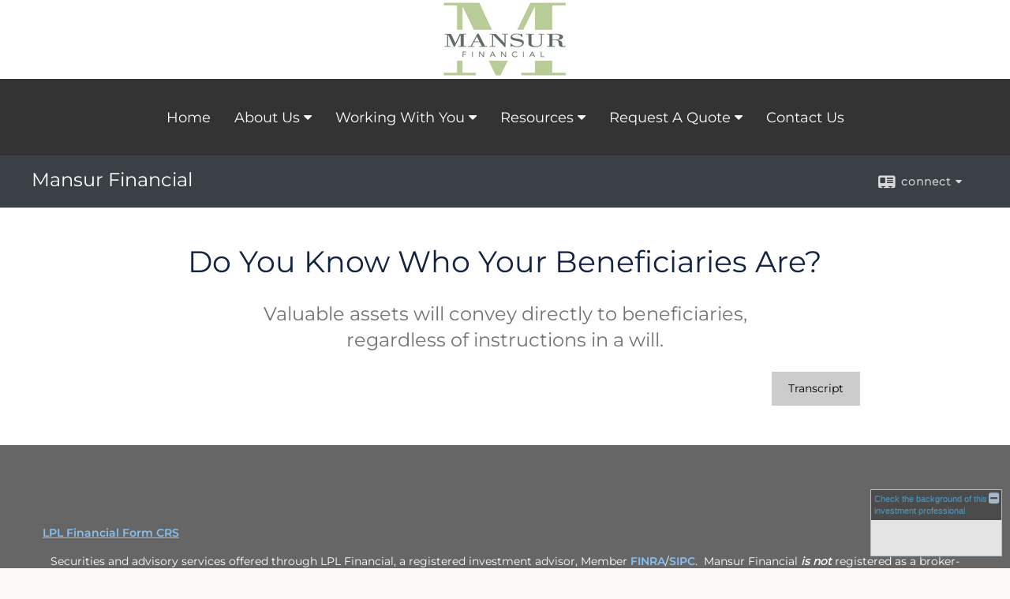

--- FILE ---
content_type: text/html;charset=UTF-8
request_url: http://www.mansurfinancial.com/Do-You-Know-Who-Your-Beneficiaries-Are.c4707.htm
body_size: 6694
content:


<!-- Parse through saved XML and Set Current Values -->

<!DOCTYPE html>
<html xmlns="http://www.w3.org/1999/xhtml" lang="en-us">
	<head>
		
  <title>Do You Know Who Your Beneficiaries Are? </title>
  <!-- source COLOWEB02/199.84 -->

  <meta http-equiv="Content-Type" content="text/html; charset=UTF-8" />
  <meta name="HandheldFriendly" content="True" />
  <meta name="MobileOptimized" content="320" />
  <meta name="viewport" content="width=device-width, target-densitydpi=160dpi, initial-scale=1, user-scalable=yes" />  
  <meta http-equiv="cleartype" content="on" />
  <meta http-equiv="X-UA-Compatible" content="IE=edge,chrome=1" />

        <base href="/" />
      
		<meta name="Description" content="" />
	
		<meta name="Keywords" content="" />
	
    <meta name="robots" id="robots" content="index,follow,noodp" />
    <meta name="googlebot" content="index,follow" />
  
				<meta property="og:url" content="http://www.mansurfinancial.com/Do-You-Know-Who-Your-Beneficiaries-Are.c4707.htm"/>
			
					<meta property="og:image" content="CV_Beneficiaries_20191.jpg" />
				
				<meta property="og:title" content="Do You Know Who Your Beneficiaries Are?"/>
			
				<meta property="og:description" content="Valuable assets will convey directly to beneficiaries, regardless of instructions in a will."/>
			
					<meta property="og:type" content="video"/>
				
			<meta property="fb:admins" content="100002829370061"/>
		
				<script type="text/javascript" src="/include/js/gtmAdvisorSites.js"></script>
				<script>
					gtmAS.init({
						'event': 'BAS-Retail-Page-Data',
						'BasRetailEnvironment' : 'Production',
						'BasRetailAdvisorSiteID': '74133',
						'BasRetailAdvisorSiteName': 'Jeff\x20\x20Mansur',
						'BasRetailTemplateID': 'TQ18',
						'BasRetailTemplateVersion': 'AA'
					},'Jeff\x20\x20Mansur')
				</script>
			
			<script>
					(function(w,d,s,l,i){w[l]=w[l]||[];w[l].push({'gtm.start':
					new Date().getTime(),event:'gtm.js'});var f=d.getElementsByTagName(s)[0],
					j=d.createElement(s),dl=l!='dataLayer'?'&l='+l:'';j.async=true;j.src=
					'https://www.googletagmanager.com/gtm.js?id='+i+dl;f.parentNode.insertBefore(j,f);
					})(window,document,'script','dataLayer','GTM-P7LM8CD');
			</script>
			
	<script>
		const bas_recaptcha_site_key = '6LcfXnYmAAAAANE7ThfzQIO_UgxMD4U7b_OeDlR1',
			  bas_verify_url = 'https\x3A\x2F\x2Fwww.emeraldsecure.com\x2Ffunctions\x2FreCAPTCHAServices.cfc\x3Fmethod\x3Dv\x26e\x3Dpr'
	</script>

	
	<link rel="stylesheet" type="text/css" href="/include/css/font-awesome/css/font-awesome.min.css" rel="stylesheet">
	<link rel="stylesheet" type="text/css" href="/include/css/modals.css" />
	
	
		<link rel="stylesheet" type="text/css" href="/include/css/site_styles/AA/TQ/~TQ1.css" />
	
		<script src="/include/js/jquery/jquery-3.6.0.min.js"></script>
		<script src="/include/js/jquery/jqueryui/js/jquery-ui.min.js"></script> 
	
	</head>
	<body class=" contentpage contentpage _34 _69 AA TQ18 sl_1 TQ18 _49 TQ isPreview0">
		
	<noscript><iframe src="https://www.googletagmanager.com/ns.html?id=GTM-P7LM8CD"
	height="0" width="0" style="display:none;visibility:hidden" aria-hidden="true"></iframe></noscript>
	
		<div id="container" data-masthead="true" data-masthead-location="masthead">
			<a class="skip-main" href="#contentContainer">Skip to main content</a>
			
			
			<header id="headerContainer" class="container-top-level sectionContainer  true align-content-none " role="banner"  style='background-color:rgb(255, 255, 255);'>
				<div id="header" class="container-wrapper section">
					
			<div class="mpl masthead  masthead">
				
					<a href="/">
						<img src="/files/74133/banner~001.jpg" alt="Mansur Financial" class="header_masthead logo-img custom true" />
					</a>
				
			</div>
		
				</div>
			</header>
		
		<nav id="navigationContainer" class="container-top-level sectionContainer  clear" role="navigation" aria-label="Site Navigation"  style='background-color:rgb(51, 51, 51); color:rgb(255, 255, 255);'>
			<div id="navigation" class="container-wrapper section">
				
			<div class="mpl masthead  masthead">
				
					<a href="/">
						<img src="/files/74133/banner~001.jpg" alt="Mansur Financial" class="header_masthead logo-img custom true" />
					</a>
				
			</div>
		
					<!-- user custom nav begins -->
					<ul class="nav_ul u-c">
          <li class=""><a href="./" id="ID200">Home</a>
          </li>
          <li class=""><a href="#" tabindex="0" id="Tab442294">About Us</a>
           <ul class="">
            <li class="" style=""><a href="About-Jeff-Mansur,-CFP.5.htm" id="ID442294">About Jeff Mansur, CFP®</a></li><li class="" style=""><a href="About-Braden-Taylor.9.htm" id="ID626443">About Braden Taylor</a></li>
            
            
            
            
            <li class=""><a href="Video-about-being-a-CFP.7.htm" target="_blank" id="ID442300">Video about being a CFP®</a></li>
            <li class=""><a href="The-Income-for-Life-Model.8.htm" id="ID487499">The Income for Life Model®</a></li><li class="" style=""><a href="tellafriend.cfm?SSLID=74133" target="_blank" id="ID442298">Tell A Friend</a></li>
            
            <!-- Placeholder for new links -->
           </ul>
          </li>
          <li class="" style=""><a href="javascript:void(0);" class="">Working With You</a><ul class=""><li class="" style=""><a href="Our-Services.3.htm" id="ID441652" class="">What We Offer</a></li><li class="" style=""><a href="Our-Process.10.htm" id="ID626448">Our Process</a></li><li class="" style=""><a href="Areas-of-Focus.11.htm" id="ID626807">Areas of Focus</a></li></ul></li><li class=""><a href="#" tabindex="0" id="Tab410">Resources</a>
           <ul class="">
            <li class=""><a href="learning_center/research/" id="ID410">Articles</a></li>
            <li class=""><a href="learning_center/calculators/" id="ID420">Calculators</a></li>
            <li class=""><a href="learning_center/flipbooks/" id="ID430">Flipbooks</a></li>
            <li class=""><a href="learning_center/newsletters/" id="ID440">Newsletters</a></li>
            <li class=""><a href="learning_center/glossary/" id="ID450">Glossary</a></li>
            <li class=""><a href="learning_center/tax_library/" id="ID460">Tax Library</a></li>
            
           </ul>
          </li>
          <li class=""><a href="#" tabindex="0" id="Tab664">Request A Quote</a>
           <ul class="">
            <li class="" style=""><a href="form.cfm?ID=68&amp;SSLID=74133" target="_blank" id="ID668">Life Insurance  </a></li><li class=""><a href="form.cfm?ID=64&amp;SSLID=74133" target="_blank" id="ID664">Annuity </a></li>
            <li class=""><a href="form.cfm?ID=65&amp;SSLID=74133" target="_blank" id="ID665">Long-Term Care Insurance  </a></li>
            
            <li class=""><a href="form.cfm?ID=70&amp;SSLID=74133" target="_blank" id="ID670">Disability Income Insurance</a></li>
            <li class=""><a href="form.cfm?ID=72&amp;SSLID=74133" target="_blank" id="ID672">401(k) Information Request</a></li>
            <li class=""><a href="form.cfm?ID=73&amp;SSLID=74133" target="_blank" id="ID673">Information Request</a></li>
           </ul>
          </li>
          <li class="" style=""><a href="contact_us/" id="ID700">Contact Us</a>
          </li>
           <!-- last tab -->
         </ul>  
					<!-- user custom nav ends -->
				
	    </div>
	  </nav>
		
			<script type="text/javascript" src="/include/js/navigation/nav_surgeon.js"></script>
			<script>navHospital.removeLinks(['market_watch/detailed_quote','market_watch/symbol_lookup','market_watch/multi-quote','market_watch/markets_at_a_glance','market_watch/charting','market_watch/portfolio','quotes.cfm','markets.cfm','charts.cfm','portfolio.cfm'])</script>
		
	<div id="page-title-contact-strip" class="page-title-contact-strip">
		<div id="eme_push_target" class="wrapper clear">

			<div class="page-title">
				<h2 class=" " data-fieldname="Sitetitle" data-alt="Site Title">Mansur Financial</h2>
			</div>
			<div class="contact">
				<button class="contact-toggle" aria-haspopup="true" aria-expanded="false">
					<span class="icon icon-connect-card"></span><span class="toggle">connect</span><span class="fa fa-caret-down"></span>
					<div class="phone-email-address">
						<h3 class="label">Address:</h3>
						
			<span class="street-address eme_block ">
				<span class=" " data-fieldname="officeAddress" data-alt="Office Address" data-iedisplay="block">105 W Evergreen Blvd Suite 101</span>
			</span>
		
			<span class="cityState eme_block " data-alt="Office Location">
				<span class="locality " data-fieldname="officeCity" data-alt="Office City" data-ieDisplay="inline-block">Vancouver</span>,
				<span class="region">
					<span class="officeState " data-fieldname="officeState"  data-alt="Office State" data-iedisplay="inline-block">WA</span> 
					<span class=" " data-fieldname="officeZip" data-alt="Office Zip" data-iedisplay="inline-block">98660</span>
				</span>
			</span>
		
							<h3 class="label margin-top-sm">Phone:</h3>
						
						<p class="officePhone phone " data-fieldname="officePhone" data-alt="Office Telephone">360-816-5244 </p>
						
						<h3 class="label">E-mail:</h3>
						<ul>
							
									<li class="email">
										<a class="officeEmail email " href="mailto:jeff@mansurfinancial.com" data-fieldname="officeEmail" data-alt="Office E-mail">jeff@mansurfinancial.com</a>
									</li>
								
									<li class="email">
										<a class="officeEmail email " href="mailto:teri@mansurfinancial.com" data-fieldname="officeEmail" data-alt="Office E-mail">teri@mansurfinancial.com</a>
									</li>
								
									<li class="email">
										<a class="officeEmail email " href="mailto:braden@mansurfinancial.com" data-fieldname="officeEmail" data-alt="Office E-mail">braden@mansurfinancial.com</a>
									</li>
								
						</ul>
						
						
					</div>
				</button>
				
			</div>
			
		</div>
	</div>


		<main id="contentContainer" class="container-top-level sectionContainer " role="main" >
			<div id="contentWrapper" class="container-wrapper">
				<div id="content" class="section">
					<div id="Content_container"> 
	<div class="emeraldContent_header">
		
	</div>

			<h1 id="lc_video_title">Do You Know Who Your Beneficiaries Are? </h1>
			<p class="description">Valuable assets will convey directly to beneficiaries, regardless of instructions in a will.</p>
			<div id="indVideoContainer">
		
	<span class="content-page">
		
			<div class="bas-player-container">
				<div class="bas-player-wrapper">
					<div class="bas-player" >
			<script src="https://d2ur3inljr7jwd.cloudfront.net/individeo/prod/edge/js/smartEmbed.js"
				data-iv-lang="en-US"
				data-iv-use-branding="false"
				data-iv-enable-company-signature="false"
				data-iv-autoplay="false"
							data-iv-attachment-code="R6pmARUCwySqvD3-1132">
						</script>
				
					<div class="transcript">
						<a class="btn" href="/files/Videos/Transcripts/CV_Beneficiaries_2019_transcript2.pdf" target="_blank" aria-label="Open video transcript for Do You Know Who Your Beneficiaries Are?  in a new tab">
							<span id="videoTranscript" aria-hidden="true">Transcript</span>
						</a>
					</div>
				
					</div>
				</div>
			</div>
		
	</span>

			</div>
		</div> 
				</div>
			</div>
		</main>
	
	<footer id="footerContainer" class="footer-container container-top-level sectionContainer" role="contentinfo" >
		<div id="footer" class="container-wrapper section">
			
		<p class="crs-message"><a href="https://www.lpl.com/crs" target="_blank" aria-label="Open LPL Financial's Relationship Summary PDF in a new tab" class="f-underline">LPL Financial Form CRS</a></p>
	
					
				<div id="inlineFooter" class=" " data-fieldname="footerDisclaimer" data-alt="Footer Disclaimer">
					<div><p style="text-align:center">Securities and advisory services offered through LPL Financial, a registered investment advisor, Member <a href="http://www.finra.org" target="_top">FINRA</a>/<a href="http://www.sipc.org" target="_top">SIPC</a>.&nbsp; Mansur Financial&nbsp;<em><strong>is not</strong></em>&nbsp;registered as a broker-dealer or investment advisor.</p><p style="text-align:center"><span style="font-family:Tahoma,Geneva,sans-serif">This communication is strictly intended for individuals residing in the states of AR, AZ, CA, CO, FL, GA, HI, IA, ID, MA, MT, NV, OH, OR, SC, TX, WA. No offers may be made or accepted from any resident outside the specific state(s) referenced.&nbsp;</span></p></div>

<div><p style="text-align:center"><span style="font-family:Tahoma,Geneva,sans-serif">105 W Evergreen Blvd Suite 101 - Vancouver, WA 98660</span></p>
<p>&nbsp;</p>
<p><span style="font-family:Tahoma,Geneva,sans-serif">PLEASE NOTE: The information being provided is strictly as a courtesy. When you link to any of the web sites provided here, you are leaving this web site. We make no representation as to the completeness or accuracy of information provided at these web sites. Nor is the company liable for any direct or indirect technical or system issues or any consequences arising out of your access to or your use of third-party technologies, web sites, information and programs made available through this web site. When you access one of these web sites, you are leaving our web site and assume total responsibility and risk for your use of the web sites you are linking to.&nbsp;</span></p>
<p><span style="font-family:Tahoma,Geneva,sans-serif"><a class="target_blank" href="http://www.signatorinvestors.com/assets/Signator-Privacy-Policy.pdf">Privacy Policy</a></span></p></div>

				</div>
			
				<div class="footer_links">
					<ul>
						
							<li class="site_map_link">
								<a class="target_blank" href="/sitemap.htm" aria-label="Open site map in a new window">Site Map</a>
							</li>
						
					</ul>
				</div>
			
		</div>
		
		<div class="scroll-to-top">
			<div class="wrapper">
				<button>Back To Top <span class="fa fa-angle-up"></span></button>
			</div>
		</div>
	
	</footer>

		</div>

		
			<script type="text/javascript" src="/include/js/plugins/lodash/lodash.min.js"></script>
		
			<script type="text/javascript" src="/include/js/bootstrap/bootstrap.bundle.min.js"></script>
		
	
	
		<script type="text/javascript" src="/include/js/navigation/jquery.slicknav.min.js"></script>
		<script type="text/javascript" src="/include/js/jquery/plugins/slick.min.js"></script>
			 
		
			<script type="text/javascript" src="/include/js/plugins/scrollreveal.min.js"></script>
			<script type="text/javascript" src="/include/js/jquery/plugins/skrollr.min.js"></script>
		
			<script type="text/javascript" src="/include/js/global.js"></script>
		
		<script type="text/javascript" src="/include/js/modals.js"></script> 
		<script type="text/javascript" src="/include/js/ada/keys.js"></script>
	
	
		
			
			<script type="text/javascript" src="/include/js/navigation/onclicknavigation.js"></script>
		
		<script type="text/javascript" src="/include/js/navigation/slickNavLaunch.js"></script>

	
		
			
			<script type="text/javascript" src="/include/js/site_styles/default/201501/default.js"></script>
			 
		<script type="text/javascript">
			// <![CDATA[
	
    var doc = {
      site_title: 'Do%20You%20Know%20Who%20Your%20Beneficiaries%20Are%3F%20'
    }
    
			// ]]>
		</script>
	
		<noscript>
			<div class="broker-check-container top emerald-require">
					<div class="bc-wrapper">
							<p><a href="http://brokercheck.finra.org/" target="_blank" aria-label="Check the background of this financial professional on FINRA's BrokerCheck. Opens in new tab">Check the background of this investment professional</a></p>
					</div>
			</div>
		</noscript>
	
				<script type="text/javascript" src="/include/js/brokerCheck2.js"></script>
				<script type="text/javascript">
					window.onload = setTimeout(function () {
						if (typeof bcReq === 'undefined') {
							var bcReq = new brokerCheck("\x0D\x0A\x09\x09\x09\x09\x09\x09\x3Cp\x3E\x3Ca\x20href\x3D\x22http\x3A\x2F\x2Fbrokercheck.finra.org\x2F\x22\x20target\x3D\x22_blank\x22\x20aria\x2Dlabel\x3D\x22Check\x20the\x20background\x20of\x20this\x20financial\x20professional\x20on\x20FINRA\x27s\x20BrokerCheck.\x20Opens\x20in\x20new\x20tab\x22\x3ECheck\x20the\x20background\x20of\x20this\x20investment\x20professional\x3C\x2Fa\x3E\x3C\x2Fp\x3E\x0D\x0A\x09\x09\x09\x09\x09","/include/css/broker-check/brokerCheck2.css?v30.11.2016","2","_69");
						}
					},1000);
				</script>
			
		<script>
			AATQ.customizations = {
				navBG: 'rgb(51, 51, 51)',
				navTC: 'rgb(255, 255, 255)',
				subNavBG: 'rgb(230, 230, 230)',
				subNavText: 'rgb(0, 0, 0)',
				subNavDefaultBG:'rgb(230, 230, 230)',
				subNavDefaultText:'rgb(0, 0, 0)',
			}
		</script>
	
	</body>
</html>
